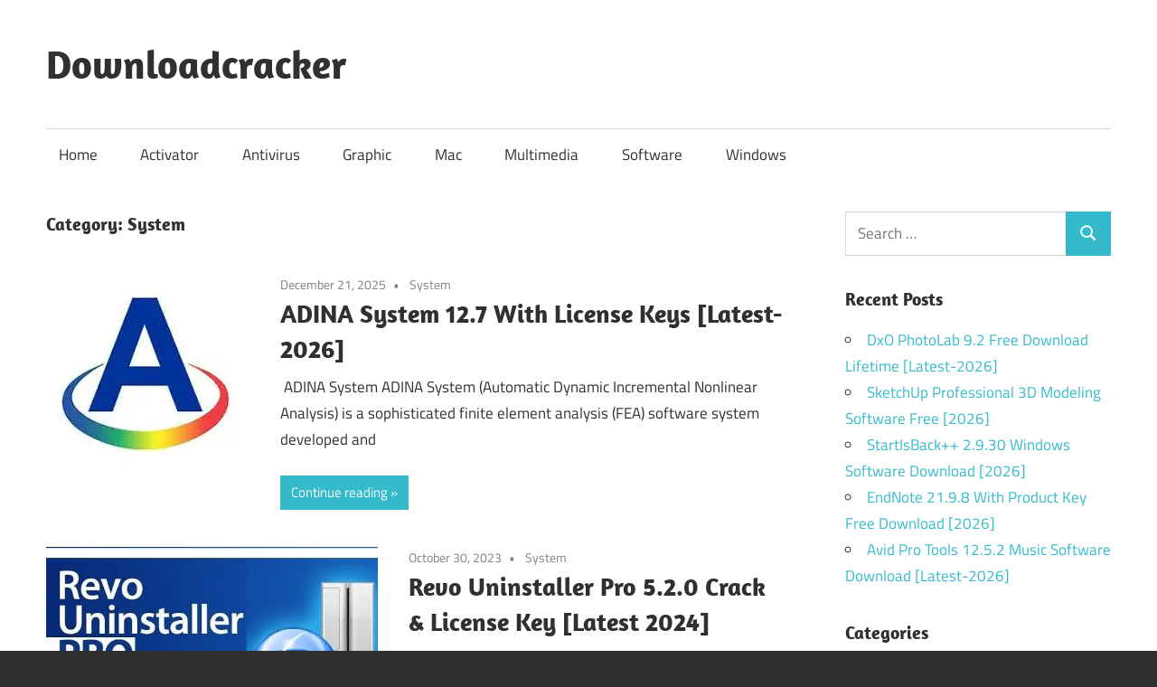

--- FILE ---
content_type: text/html; charset=UTF-8
request_url: https://downloadcracker.com/category/system/
body_size: 16900
content:
<!DOCTYPE html><html lang="en-US"><head><meta charset="UTF-8"><meta name="viewport" content="width=device-width, initial-scale=1"><link rel="profile" href="https://gmpg.org/xfn/11"><link rel="pingback" href="https://downloadcracker.com/xmlrpc.php"><meta name='robots' content='index, follow, max-image-preview:large, max-snippet:-1, max-video-preview:-1' /><title>System Archives - Downloadcracker</title><link rel="canonical" href="https://downloadcracker.com/category/system/" /><meta property="og:locale" content="en_US" /><meta property="og:type" content="article" /><meta property="og:title" content="System Archives - Downloadcracker" /><meta property="og:url" content="https://downloadcracker.com/category/system/" /><meta property="og:site_name" content="Downloadcracker" /><meta name="twitter:card" content="summary_large_image" /> <script type="application/ld+json" class="yoast-schema-graph">{"@context":"https://schema.org","@graph":[{"@type":"CollectionPage","@id":"https://downloadcracker.com/category/system/","url":"https://downloadcracker.com/category/system/","name":"System Archives - Downloadcracker","isPartOf":{"@id":"https://downloadcracker.com/#website"},"primaryImageOfPage":{"@id":"https://downloadcracker.com/category/system/#primaryimage"},"image":{"@id":"https://downloadcracker.com/category/system/#primaryimage"},"thumbnailUrl":"https://i0.wp.com/downloadcracker.com/wp-content/uploads/2022/12/ADINA-System-Crack0.jpg?fit=225%2C225&ssl=1","breadcrumb":{"@id":"https://downloadcracker.com/category/system/#breadcrumb"},"inLanguage":"en-US"},{"@type":"ImageObject","inLanguage":"en-US","@id":"https://downloadcracker.com/category/system/#primaryimage","url":"https://i0.wp.com/downloadcracker.com/wp-content/uploads/2022/12/ADINA-System-Crack0.jpg?fit=225%2C225&ssl=1","contentUrl":"https://i0.wp.com/downloadcracker.com/wp-content/uploads/2022/12/ADINA-System-Crack0.jpg?fit=225%2C225&ssl=1","width":225,"height":225,"caption":"ADINA System"},{"@type":"BreadcrumbList","@id":"https://downloadcracker.com/category/system/#breadcrumb","itemListElement":[{"@type":"ListItem","position":1,"name":"Home","item":"https://downloadcracker.com/"},{"@type":"ListItem","position":2,"name":"System"}]},{"@type":"WebSite","@id":"https://downloadcracker.com/#website","url":"https://downloadcracker.com/","name":"Downloadcracker","description":"Download Free Software With Keys &amp; Keygen","publisher":{"@id":"https://downloadcracker.com/#/schema/person/a56cee45e995d0472e98843c5de84207"},"potentialAction":[{"@type":"SearchAction","target":{"@type":"EntryPoint","urlTemplate":"https://downloadcracker.com/?s={search_term_string}"},"query-input":{"@type":"PropertyValueSpecification","valueRequired":true,"valueName":"search_term_string"}}],"inLanguage":"en-US"},{"@type":["Person","Organization"],"@id":"https://downloadcracker.com/#/schema/person/a56cee45e995d0472e98843c5de84207","name":"Downloadcracker","image":{"@type":"ImageObject","inLanguage":"en-US","@id":"https://downloadcracker.com/#/schema/person/image/","url":"https://secure.gravatar.com/avatar/b48e351eb4b4b323fc108052a3bdce8393504d917dce88b950bc97b047a8e750?s=96&d=mm&r=g","contentUrl":"https://secure.gravatar.com/avatar/b48e351eb4b4b323fc108052a3bdce8393504d917dce88b950bc97b047a8e750?s=96&d=mm&r=g","caption":"Downloadcracker"},"logo":{"@id":"https://downloadcracker.com/#/schema/person/image/"},"sameAs":["https://downloadcracker.com"]}]}</script> <link rel='dns-prefetch' href='//static.addtoany.com' /><link rel='dns-prefetch' href='//stats.wp.com' /><link rel='preconnect' href='//i0.wp.com' /><link rel="alternate" type="application/rss+xml" title="Downloadcracker &raquo; Feed" href="https://downloadcracker.com/feed/" /><link rel="alternate" type="application/rss+xml" title="Downloadcracker &raquo; System Category Feed" href="https://downloadcracker.com/category/system/feed/" /><style id='wp-img-auto-sizes-contain-inline-css' type='text/css'>img:is([sizes=auto i],[sizes^="auto," i]){contain-intrinsic-size:3000px 1500px}
/*# sourceURL=wp-img-auto-sizes-contain-inline-css */</style><link rel='stylesheet' id='maxwell-theme-fonts-css' href='https://downloadcracker.com/wp-content/cache/autoptimize/autoptimize_single_46c69c6362476d863d62c9bcf15b5551.php?ver=20201110' type='text/css' media='all' /><style id='wp-emoji-styles-inline-css' type='text/css'>img.wp-smiley, img.emoji {
		display: inline !important;
		border: none !important;
		box-shadow: none !important;
		height: 1em !important;
		width: 1em !important;
		margin: 0 0.07em !important;
		vertical-align: -0.1em !important;
		background: none !important;
		padding: 0 !important;
	}
/*# sourceURL=wp-emoji-styles-inline-css */</style><style id='wp-block-library-inline-css' type='text/css'>:root{--wp-block-synced-color:#7a00df;--wp-block-synced-color--rgb:122,0,223;--wp-bound-block-color:var(--wp-block-synced-color);--wp-editor-canvas-background:#ddd;--wp-admin-theme-color:#007cba;--wp-admin-theme-color--rgb:0,124,186;--wp-admin-theme-color-darker-10:#006ba1;--wp-admin-theme-color-darker-10--rgb:0,107,160.5;--wp-admin-theme-color-darker-20:#005a87;--wp-admin-theme-color-darker-20--rgb:0,90,135;--wp-admin-border-width-focus:2px}@media (min-resolution:192dpi){:root{--wp-admin-border-width-focus:1.5px}}.wp-element-button{cursor:pointer}:root .has-very-light-gray-background-color{background-color:#eee}:root .has-very-dark-gray-background-color{background-color:#313131}:root .has-very-light-gray-color{color:#eee}:root .has-very-dark-gray-color{color:#313131}:root .has-vivid-green-cyan-to-vivid-cyan-blue-gradient-background{background:linear-gradient(135deg,#00d084,#0693e3)}:root .has-purple-crush-gradient-background{background:linear-gradient(135deg,#34e2e4,#4721fb 50%,#ab1dfe)}:root .has-hazy-dawn-gradient-background{background:linear-gradient(135deg,#faaca8,#dad0ec)}:root .has-subdued-olive-gradient-background{background:linear-gradient(135deg,#fafae1,#67a671)}:root .has-atomic-cream-gradient-background{background:linear-gradient(135deg,#fdd79a,#004a59)}:root .has-nightshade-gradient-background{background:linear-gradient(135deg,#330968,#31cdcf)}:root .has-midnight-gradient-background{background:linear-gradient(135deg,#020381,#2874fc)}:root{--wp--preset--font-size--normal:16px;--wp--preset--font-size--huge:42px}.has-regular-font-size{font-size:1em}.has-larger-font-size{font-size:2.625em}.has-normal-font-size{font-size:var(--wp--preset--font-size--normal)}.has-huge-font-size{font-size:var(--wp--preset--font-size--huge)}.has-text-align-center{text-align:center}.has-text-align-left{text-align:left}.has-text-align-right{text-align:right}.has-fit-text{white-space:nowrap!important}#end-resizable-editor-section{display:none}.aligncenter{clear:both}.items-justified-left{justify-content:flex-start}.items-justified-center{justify-content:center}.items-justified-right{justify-content:flex-end}.items-justified-space-between{justify-content:space-between}.screen-reader-text{border:0;clip-path:inset(50%);height:1px;margin:-1px;overflow:hidden;padding:0;position:absolute;width:1px;word-wrap:normal!important}.screen-reader-text:focus{background-color:#ddd;clip-path:none;color:#444;display:block;font-size:1em;height:auto;left:5px;line-height:normal;padding:15px 23px 14px;text-decoration:none;top:5px;width:auto;z-index:100000}html :where(.has-border-color){border-style:solid}html :where([style*=border-top-color]){border-top-style:solid}html :where([style*=border-right-color]){border-right-style:solid}html :where([style*=border-bottom-color]){border-bottom-style:solid}html :where([style*=border-left-color]){border-left-style:solid}html :where([style*=border-width]){border-style:solid}html :where([style*=border-top-width]){border-top-style:solid}html :where([style*=border-right-width]){border-right-style:solid}html :where([style*=border-bottom-width]){border-bottom-style:solid}html :where([style*=border-left-width]){border-left-style:solid}html :where(img[class*=wp-image-]){height:auto;max-width:100%}:where(figure){margin:0 0 1em}html :where(.is-position-sticky){--wp-admin--admin-bar--position-offset:var(--wp-admin--admin-bar--height,0px)}@media screen and (max-width:600px){html :where(.is-position-sticky){--wp-admin--admin-bar--position-offset:0px}}

/*# sourceURL=wp-block-library-inline-css */</style><style id='global-styles-inline-css' type='text/css'>:root{--wp--preset--aspect-ratio--square: 1;--wp--preset--aspect-ratio--4-3: 4/3;--wp--preset--aspect-ratio--3-4: 3/4;--wp--preset--aspect-ratio--3-2: 3/2;--wp--preset--aspect-ratio--2-3: 2/3;--wp--preset--aspect-ratio--16-9: 16/9;--wp--preset--aspect-ratio--9-16: 9/16;--wp--preset--color--black: #000000;--wp--preset--color--cyan-bluish-gray: #abb8c3;--wp--preset--color--white: #ffffff;--wp--preset--color--pale-pink: #f78da7;--wp--preset--color--vivid-red: #cf2e2e;--wp--preset--color--luminous-vivid-orange: #ff6900;--wp--preset--color--luminous-vivid-amber: #fcb900;--wp--preset--color--light-green-cyan: #7bdcb5;--wp--preset--color--vivid-green-cyan: #00d084;--wp--preset--color--pale-cyan-blue: #8ed1fc;--wp--preset--color--vivid-cyan-blue: #0693e3;--wp--preset--color--vivid-purple: #9b51e0;--wp--preset--color--primary: #33bbcc;--wp--preset--color--secondary: #008899;--wp--preset--color--tertiary: #005566;--wp--preset--color--accent: #cc3833;--wp--preset--color--highlight: #009912;--wp--preset--color--light-gray: #f0f0f0;--wp--preset--color--gray: #999999;--wp--preset--color--dark-gray: #303030;--wp--preset--gradient--vivid-cyan-blue-to-vivid-purple: linear-gradient(135deg,rgb(6,147,227) 0%,rgb(155,81,224) 100%);--wp--preset--gradient--light-green-cyan-to-vivid-green-cyan: linear-gradient(135deg,rgb(122,220,180) 0%,rgb(0,208,130) 100%);--wp--preset--gradient--luminous-vivid-amber-to-luminous-vivid-orange: linear-gradient(135deg,rgb(252,185,0) 0%,rgb(255,105,0) 100%);--wp--preset--gradient--luminous-vivid-orange-to-vivid-red: linear-gradient(135deg,rgb(255,105,0) 0%,rgb(207,46,46) 100%);--wp--preset--gradient--very-light-gray-to-cyan-bluish-gray: linear-gradient(135deg,rgb(238,238,238) 0%,rgb(169,184,195) 100%);--wp--preset--gradient--cool-to-warm-spectrum: linear-gradient(135deg,rgb(74,234,220) 0%,rgb(151,120,209) 20%,rgb(207,42,186) 40%,rgb(238,44,130) 60%,rgb(251,105,98) 80%,rgb(254,248,76) 100%);--wp--preset--gradient--blush-light-purple: linear-gradient(135deg,rgb(255,206,236) 0%,rgb(152,150,240) 100%);--wp--preset--gradient--blush-bordeaux: linear-gradient(135deg,rgb(254,205,165) 0%,rgb(254,45,45) 50%,rgb(107,0,62) 100%);--wp--preset--gradient--luminous-dusk: linear-gradient(135deg,rgb(255,203,112) 0%,rgb(199,81,192) 50%,rgb(65,88,208) 100%);--wp--preset--gradient--pale-ocean: linear-gradient(135deg,rgb(255,245,203) 0%,rgb(182,227,212) 50%,rgb(51,167,181) 100%);--wp--preset--gradient--electric-grass: linear-gradient(135deg,rgb(202,248,128) 0%,rgb(113,206,126) 100%);--wp--preset--gradient--midnight: linear-gradient(135deg,rgb(2,3,129) 0%,rgb(40,116,252) 100%);--wp--preset--font-size--small: 13px;--wp--preset--font-size--medium: 20px;--wp--preset--font-size--large: 36px;--wp--preset--font-size--x-large: 42px;--wp--preset--spacing--20: 0.44rem;--wp--preset--spacing--30: 0.67rem;--wp--preset--spacing--40: 1rem;--wp--preset--spacing--50: 1.5rem;--wp--preset--spacing--60: 2.25rem;--wp--preset--spacing--70: 3.38rem;--wp--preset--spacing--80: 5.06rem;--wp--preset--shadow--natural: 6px 6px 9px rgba(0, 0, 0, 0.2);--wp--preset--shadow--deep: 12px 12px 50px rgba(0, 0, 0, 0.4);--wp--preset--shadow--sharp: 6px 6px 0px rgba(0, 0, 0, 0.2);--wp--preset--shadow--outlined: 6px 6px 0px -3px rgb(255, 255, 255), 6px 6px rgb(0, 0, 0);--wp--preset--shadow--crisp: 6px 6px 0px rgb(0, 0, 0);}:where(.is-layout-flex){gap: 0.5em;}:where(.is-layout-grid){gap: 0.5em;}body .is-layout-flex{display: flex;}.is-layout-flex{flex-wrap: wrap;align-items: center;}.is-layout-flex > :is(*, div){margin: 0;}body .is-layout-grid{display: grid;}.is-layout-grid > :is(*, div){margin: 0;}:where(.wp-block-columns.is-layout-flex){gap: 2em;}:where(.wp-block-columns.is-layout-grid){gap: 2em;}:where(.wp-block-post-template.is-layout-flex){gap: 1.25em;}:where(.wp-block-post-template.is-layout-grid){gap: 1.25em;}.has-black-color{color: var(--wp--preset--color--black) !important;}.has-cyan-bluish-gray-color{color: var(--wp--preset--color--cyan-bluish-gray) !important;}.has-white-color{color: var(--wp--preset--color--white) !important;}.has-pale-pink-color{color: var(--wp--preset--color--pale-pink) !important;}.has-vivid-red-color{color: var(--wp--preset--color--vivid-red) !important;}.has-luminous-vivid-orange-color{color: var(--wp--preset--color--luminous-vivid-orange) !important;}.has-luminous-vivid-amber-color{color: var(--wp--preset--color--luminous-vivid-amber) !important;}.has-light-green-cyan-color{color: var(--wp--preset--color--light-green-cyan) !important;}.has-vivid-green-cyan-color{color: var(--wp--preset--color--vivid-green-cyan) !important;}.has-pale-cyan-blue-color{color: var(--wp--preset--color--pale-cyan-blue) !important;}.has-vivid-cyan-blue-color{color: var(--wp--preset--color--vivid-cyan-blue) !important;}.has-vivid-purple-color{color: var(--wp--preset--color--vivid-purple) !important;}.has-black-background-color{background-color: var(--wp--preset--color--black) !important;}.has-cyan-bluish-gray-background-color{background-color: var(--wp--preset--color--cyan-bluish-gray) !important;}.has-white-background-color{background-color: var(--wp--preset--color--white) !important;}.has-pale-pink-background-color{background-color: var(--wp--preset--color--pale-pink) !important;}.has-vivid-red-background-color{background-color: var(--wp--preset--color--vivid-red) !important;}.has-luminous-vivid-orange-background-color{background-color: var(--wp--preset--color--luminous-vivid-orange) !important;}.has-luminous-vivid-amber-background-color{background-color: var(--wp--preset--color--luminous-vivid-amber) !important;}.has-light-green-cyan-background-color{background-color: var(--wp--preset--color--light-green-cyan) !important;}.has-vivid-green-cyan-background-color{background-color: var(--wp--preset--color--vivid-green-cyan) !important;}.has-pale-cyan-blue-background-color{background-color: var(--wp--preset--color--pale-cyan-blue) !important;}.has-vivid-cyan-blue-background-color{background-color: var(--wp--preset--color--vivid-cyan-blue) !important;}.has-vivid-purple-background-color{background-color: var(--wp--preset--color--vivid-purple) !important;}.has-black-border-color{border-color: var(--wp--preset--color--black) !important;}.has-cyan-bluish-gray-border-color{border-color: var(--wp--preset--color--cyan-bluish-gray) !important;}.has-white-border-color{border-color: var(--wp--preset--color--white) !important;}.has-pale-pink-border-color{border-color: var(--wp--preset--color--pale-pink) !important;}.has-vivid-red-border-color{border-color: var(--wp--preset--color--vivid-red) !important;}.has-luminous-vivid-orange-border-color{border-color: var(--wp--preset--color--luminous-vivid-orange) !important;}.has-luminous-vivid-amber-border-color{border-color: var(--wp--preset--color--luminous-vivid-amber) !important;}.has-light-green-cyan-border-color{border-color: var(--wp--preset--color--light-green-cyan) !important;}.has-vivid-green-cyan-border-color{border-color: var(--wp--preset--color--vivid-green-cyan) !important;}.has-pale-cyan-blue-border-color{border-color: var(--wp--preset--color--pale-cyan-blue) !important;}.has-vivid-cyan-blue-border-color{border-color: var(--wp--preset--color--vivid-cyan-blue) !important;}.has-vivid-purple-border-color{border-color: var(--wp--preset--color--vivid-purple) !important;}.has-vivid-cyan-blue-to-vivid-purple-gradient-background{background: var(--wp--preset--gradient--vivid-cyan-blue-to-vivid-purple) !important;}.has-light-green-cyan-to-vivid-green-cyan-gradient-background{background: var(--wp--preset--gradient--light-green-cyan-to-vivid-green-cyan) !important;}.has-luminous-vivid-amber-to-luminous-vivid-orange-gradient-background{background: var(--wp--preset--gradient--luminous-vivid-amber-to-luminous-vivid-orange) !important;}.has-luminous-vivid-orange-to-vivid-red-gradient-background{background: var(--wp--preset--gradient--luminous-vivid-orange-to-vivid-red) !important;}.has-very-light-gray-to-cyan-bluish-gray-gradient-background{background: var(--wp--preset--gradient--very-light-gray-to-cyan-bluish-gray) !important;}.has-cool-to-warm-spectrum-gradient-background{background: var(--wp--preset--gradient--cool-to-warm-spectrum) !important;}.has-blush-light-purple-gradient-background{background: var(--wp--preset--gradient--blush-light-purple) !important;}.has-blush-bordeaux-gradient-background{background: var(--wp--preset--gradient--blush-bordeaux) !important;}.has-luminous-dusk-gradient-background{background: var(--wp--preset--gradient--luminous-dusk) !important;}.has-pale-ocean-gradient-background{background: var(--wp--preset--gradient--pale-ocean) !important;}.has-electric-grass-gradient-background{background: var(--wp--preset--gradient--electric-grass) !important;}.has-midnight-gradient-background{background: var(--wp--preset--gradient--midnight) !important;}.has-small-font-size{font-size: var(--wp--preset--font-size--small) !important;}.has-medium-font-size{font-size: var(--wp--preset--font-size--medium) !important;}.has-large-font-size{font-size: var(--wp--preset--font-size--large) !important;}.has-x-large-font-size{font-size: var(--wp--preset--font-size--x-large) !important;}
/*# sourceURL=global-styles-inline-css */</style><style id='classic-theme-styles-inline-css' type='text/css'>/*! This file is auto-generated */
.wp-block-button__link{color:#fff;background-color:#32373c;border-radius:9999px;box-shadow:none;text-decoration:none;padding:calc(.667em + 2px) calc(1.333em + 2px);font-size:1.125em}.wp-block-file__button{background:#32373c;color:#fff;text-decoration:none}
/*# sourceURL=/wp-includes/css/classic-themes.min.css */</style><link rel='stylesheet' id='maxwell-stylesheet-css' href='https://downloadcracker.com/wp-content/cache/autoptimize/autoptimize_single_8e058233c4507ab004bdf0ef0cf04471.php?ver=2.4.1' type='text/css' media='all' /><style id='maxwell-stylesheet-inline-css' type='text/css'>.site-description { position: absolute; clip: rect(1px, 1px, 1px, 1px); width: 1px; height: 1px; overflow: hidden; }
/*# sourceURL=maxwell-stylesheet-inline-css */</style><link rel='stylesheet' id='maxwell-safari-flexbox-fixes-css' href='https://downloadcracker.com/wp-content/cache/autoptimize/autoptimize_single_eef275fa4006d1e05cdd5c71f750d3b7.php?ver=20200827' type='text/css' media='all' /><link rel='stylesheet' id='addtoany-css' href='https://downloadcracker.com/wp-content/plugins/add-to-any/addtoany.min.css?ver=1.16' type='text/css' media='all' /> <script defer id="addtoany-core-js-before" src="[data-uri]"></script> <script type="text/javascript" defer src="https://static.addtoany.com/menu/page.js" id="addtoany-core-js"></script> <script defer type="text/javascript" src="https://downloadcracker.com/wp-includes/js/jquery/jquery.min.js?ver=3.7.1" id="jquery-core-js"></script> <script defer type="text/javascript" src="https://downloadcracker.com/wp-includes/js/jquery/jquery-migrate.min.js?ver=3.4.1" id="jquery-migrate-js"></script> <script type="text/javascript" defer src="https://downloadcracker.com/wp-content/plugins/add-to-any/addtoany.min.js?ver=1.1" id="addtoany-jquery-js"></script> <script defer type="text/javascript" src="https://downloadcracker.com/wp-content/themes/maxwell/assets/js/svgxuse.min.js?ver=1.2.6" id="svgxuse-js"></script> <link rel="https://api.w.org/" href="https://downloadcracker.com/wp-json/" /><link rel="alternate" title="JSON" type="application/json" href="https://downloadcracker.com/wp-json/wp/v2/categories/19488" /><link rel="EditURI" type="application/rsd+xml" title="RSD" href="https://downloadcracker.com/xmlrpc.php?rsd" /><meta name="generator" content="WordPress 6.9" /><style>img#wpstats{display:none}</style><meta name="generator" content="WP Rocket 3.20.2" data-wpr-features="wpr_preload_links wpr_desktop" /></head><body data-rsssl=1 class="archive category category-system category-19488 wp-embed-responsive wp-theme-maxwell post-layout-one-column"><div id="page" class="hfeed site"> <a class="skip-link screen-reader-text" href="#content">Skip to content</a><header id="masthead" class="site-header clearfix" role="banner"><div class="header-main container clearfix"><div id="logo" class="site-branding clearfix"><p class="site-title"><a href="https://downloadcracker.com/" rel="home">Downloadcracker</a></p><p class="site-description">Download Free Software With Keys &amp; Keygen</p></div><div class="header-widgets clearfix"></div></div><div id="main-navigation-wrap" class="primary-navigation-wrap"> <button class="primary-menu-toggle menu-toggle" aria-controls="primary-menu" aria-expanded="false" > <svg class="icon icon-menu" aria-hidden="true" role="img"> <use xlink:href="https://downloadcracker.com/wp-content/themes/maxwell/assets/icons/genericons-neue.svg#menu"></use> </svg><svg class="icon icon-close" aria-hidden="true" role="img"> <use xlink:href="https://downloadcracker.com/wp-content/themes/maxwell/assets/icons/genericons-neue.svg#close"></use> </svg> <span class="menu-toggle-text">Navigation</span> </button><div class="primary-navigation"><nav id="site-navigation" class="main-navigation" role="navigation"  aria-label="Primary Menu"><ul id="primary-menu" class="menu"><li id="menu-item-14" class="menu-item menu-item-type-custom menu-item-object-custom menu-item-home menu-item-14"><a href="https://downloadcracker.com/">Home</a></li><li id="menu-item-7" class="menu-item menu-item-type-taxonomy menu-item-object-category menu-item-7"><a href="https://downloadcracker.com/category/activator/">Activator</a></li><li id="menu-item-8" class="menu-item menu-item-type-taxonomy menu-item-object-category menu-item-8"><a href="https://downloadcracker.com/category/antivirus/">Antivirus</a></li><li id="menu-item-9" class="menu-item menu-item-type-taxonomy menu-item-object-category menu-item-9"><a href="https://downloadcracker.com/category/graphic/">Graphic</a></li><li id="menu-item-10" class="menu-item menu-item-type-taxonomy menu-item-object-category menu-item-10"><a href="https://downloadcracker.com/category/mac/">Mac</a></li><li id="menu-item-11" class="menu-item menu-item-type-taxonomy menu-item-object-category menu-item-11"><a href="https://downloadcracker.com/category/multimedia/">Multimedia</a></li><li id="menu-item-12" class="menu-item menu-item-type-taxonomy menu-item-object-category menu-item-12"><a href="https://downloadcracker.com/category/software/">Software</a></li><li id="menu-item-13" class="menu-item menu-item-type-taxonomy menu-item-object-category menu-item-13"><a href="https://downloadcracker.com/category/windows/">Windows</a></li></ul></nav></div></div></header><div id="content" class="site-content container clearfix"><section id="primary" class="content-archive content-area"><main id="main" class="site-main" role="main"><header class="page-header"><h1 class="archive-title">Category: <span>System</span></h1></header><div id="post-wrapper" class="post-wrapper clearfix"><div class="post-column clearfix"><article id="post-9788" class="post-9788 post type-post status-publish format-standard has-post-thumbnail hentry category-system tag-adina tag-adina-bentley tag-adina-2025-crack tag-adina-2025-crack-download tag-adina-2025-crack-free tag-adina-2025-crack-free-download tag-adina-2025-crack-github tag-adina-2025-free-crack-github tag-adina-2025-free-crack-offline tag-adina-2025-with-crack-download tag-adina-2025-with-crack-free tag-adina-2025-with-crack-free-download tag-adina-8-7-download tag-adina-8-7-download-free tag-adina-8-7-download-free-adina-exe tag-adina-900 tag-adina-900-nodes-free-download tag-adina-aui tag-adina-australia tag-adina-bentley-systems tag-adina-cfd tag-adina-clothing tag-adina-company tag-adina-cosmetic-ingredients tag-adina-cosmetics tag-adina-crack-download tag-adina-crack-github tag-adina-crack-pdf tag-adina-cream tag-adina-download tag-adina-eden tag-adina-em tag-adina-enterprises tag-adina-fea tag-adina-fea-price tag-adina-fem tag-adina-femadina-vs-ansys tag-adina-finite-element tag-adina-forest tag-adina-halas tag-adina-halas-adina-fem tag-adina-heating tag-adina-hotels tag-adina-industries tag-adina-installation tag-adina-jobs tag-adina-license-cost tag-adina-license-download tag-adina-license-download-free tag-adina-license-download-free-windows-7-offline-installer tag-adina-license-download-windows-7 tag-adina-license-free tag-adina-license-free-download tag-adina-license-tutorial tag-adina-linux tag-adina-m tag-adina-manual tag-adina-mit tag-adina-model tag-adina-multiphysics tag-adina-name tag-adina-nastran tag-adina-pdf tag-adina-products tag-adina-research tag-adina-skin-care tag-adina-software tag-adina-software-download tag-adina-software-free-download tag-adina-software-price tag-adina-software-tutorial tag-adina-structures tag-adina-student tag-adina-student-version tag-adina-support tag-adina-system tag-adina-system-12-4x64 tag-adina-system-12-0-4-crack tag-adina-system-12-0-4-crack-license-key-free-download tag-adina-system-12-0-4-with-license-key tag-adina-system-12-0-5x64 tag-adina-system-12-0-5x64-crackeado tag-adina-system-12-0-5x64-cracked tag-adina-system-12-2-2x64-crackeado tag-adina-system-12-4x64-cracked tag-adina-system-12-7 tag-adina-system-12-7-crack tag-adina-system-2019-v9-5-1-free-download tag-adina-system-2021-free-download tag-adina-system-2023-crack tag-adina-system-2023-free-download tag-adina-system-2023-serial-key tag-adina-system-2024-crack tag-adina-system-2024-serial-key tag-adina-system-2025-crack-download tag-adina-system-2025-crack-free tag-adina-system-2025-crack-free-download tag-adina-system-2025-crack-github tag-adina-system-2025-crack-pdf tag-adina-system-9 tag-adina-system-9-download-free-for-windows-11 tag-adina-system-9-download-free-for-windows-7 tag-adina-system-9-3-2-free-download tag-adina-system-9-4-4-free-download tag-adina-system-9-5-free-download tag-adina-system-9-5-4-free-download tag-adina-system-9-6-0-download tag-adina-system-9-6-0-free-download tag-adina-system-9-6-0-free-download-updated-2023 tag-adina-system-9-6-0-latest-free-download tag-adina-system-9-6-3-with-crack-free-download tag-adina-system-9-7-2 tag-adina-system-9-7-2-crack tag-adina-system-9-7-2-crack-license-key tag-adina-system-9-7-2-crack-with-license-key-latest tag-adina-system-9-7-2-free-download tag-adina-system-9-7-2-windows tag-adina-system-9-7-2-windows-linux tag-adina-system-9-7-2-x64 tag-adina-system-crack tag-adina-system-crack-2023 tag-adina-system-crack-2024-license-key tag-adina-system-crack-download tag-adina-system-crack-free tag-adina-system-crack-free-download tag-adina-system-crack-free-download-with-crack tag-adina-system-crack-github tag-adina-system-crack-pdf tag-adina-system-cracked tag-adina-system-download tag-adina-system-download-for-windows-10 tag-adina-system-download-for-windows-10-offline-installer tag-adina-system-download-free tag-adina-system-examples tag-adina-system-free-download tag-adina-system-free-download-for-windows-10 tag-adina-system-free-download-for-windows-10-offline-installer tag-adina-system-free-pdf tag-adina-system-keygen tag-adina-system-license-key-2023 tag-adina-system-license-key-2024 tag-adina-system-pdf tag-adina-system-requirements tag-adina-system-software-download tag-adina-system-tutorial tag-adina-system-v9-3-2-x64-full-crack tag-adina-system-windows-10-download tag-adina-system-windows-10-free tag-adina-system-windows-10-free-download tag-adina-system-windows-10-free-download-offline-installer tag-adina-system-with-license-key-2023 tag-adina-system-with-license-key-2024 tag-adina-systems-2025-download tag-adina-systems-2025-free tag-adina-systems-2025-free-download tag-adina-systems-2025-free-pdf tag-adina-systems-2025-pdf tag-adina-thermal tag-adina-tree tag-adina-tutorial tag-adina-virtuosity tag-adina-vs-ansys tag-adina-website tag-adina-system-12-0-5-crack tag-adina-system-12-4-crack tag-adinas-jewels tag-bentley-adina tag-bentley-mapping-software tag-bentley-student-download tag-bentley-systems tag-bentley-systems-internship tag-bridge-design-software tag-college-writing-contests tag-colorado-young-writers-contest tag-download-adina-system-9-7-2 tag-download-adina-system-crack tag-download-bentley-adina-ultimate-2023 tag-download-bentley-adina-ultimate-2023-ce tag-download-bentley-adina-ultimate-2024 tag-finite-element-analysis-software-for-structural-engineering tag-free-download-adina-system-9-7-0 tag-prestigious-writing-competitions tag-story-submissions tag-structural-detailing-software tag-writing-apprenticeships tag-writing-competition-winners tag-young-writers-contest-2024-winners tag-youth-writing-competition"> <a class="wp-post-image-link" href="https://downloadcracker.com/adina-system-crack/" rel="bookmark"> <img width="225" height="225" src="https://i0.wp.com/downloadcracker.com/wp-content/uploads/2022/12/ADINA-System-Crack0.jpg?resize=225%2C225&amp;ssl=1" class="attachment-post-thumbnail size-post-thumbnail wp-post-image" alt="ADINA System" decoding="async" fetchpriority="high" srcset="https://i0.wp.com/downloadcracker.com/wp-content/uploads/2022/12/ADINA-System-Crack0.jpg?w=225&amp;ssl=1 225w, https://i0.wp.com/downloadcracker.com/wp-content/uploads/2022/12/ADINA-System-Crack0.jpg?resize=150%2C150&amp;ssl=1 150w" sizes="(max-width: 225px) 100vw, 225px" /> </a><header class="entry-header"><div class="entry-meta"><span class="meta-date"><a href="https://downloadcracker.com/adina-system-crack/" title="5:30 am" rel="bookmark"><time class="entry-date published updated" datetime="2025-12-21T05:30:54+05:00">December 21, 2025</time></a></span><span class="meta-category"> <a href="https://downloadcracker.com/category/system/" rel="category tag">System</a></span></div><h2 class="entry-title"><a href="https://downloadcracker.com/adina-system-crack/" rel="bookmark">ADINA System 12.7 With License Keys [Latest-2026]</a></h2></header><div class="entry-content entry-excerpt clearfix"><p> ADINA System ADINA System (Automatic Dynamic Incremental Nonlinear Analysis) is a sophisticated finite element analysis (FEA) software system developed and</p> <a href="https://downloadcracker.com/adina-system-crack/" class="more-link">Continue reading</a></div></article></div><div class="post-column clearfix"><article id="post-15674" class="post-15674 post type-post status-publish format-standard has-post-thumbnail hentry category-system tag-free-revo-uninstaller-pro-serial-key tag-iobit-uninstaller-12-serial-key-2023 tag-review-revo-uninstaller tag-review-revo-uninstaller-free tag-review-revo-uninstaller-pro tag-revo-revo-uninstaller tag-revo-uninstaller-5-0-7-key tag-revo-uninstaller-activation-code tag-revo-uninstaller-batch tag-revo-uninstaller-coupon-code tag-revo-uninstaller-crack tag-revo-uninstaller-crack-download tag-revo-uninstaller-download tag-revo-uninstaller-download-free tag-revo-uninstaller-download-full tag-revo-uninstaller-download-portable tag-revo-uninstaller-download-with-crack tag-revo-uninstaller-for-windows-xp tag-revo-uninstaller-for-windows-xp-32-bit tag-revo-uninstaller-for-xp tag-revo-uninstaller-free tag-revo-uninstaller-full tag-revo-uninstaller-full-crack tag-revo-uninstaller-full-version tag-revo-uninstaller-gratis tag-revo-uninstaller-key tag-revo-uninstaller-key-free tag-revo-uninstaller-key-generator tag-revo-uninstaller-keygen tag-revo-uninstaller-keygen-serial tag-revo-uninstaller-license tag-revo-uninstaller-license-file tag-revo-uninstaller-license-key tag-revo-uninstaller-lifetime tag-revo-uninstaller-lite tag-revo-uninstaller-mac tag-revo-uninstaller-mac-reddit tag-revo-uninstaller-portable-youtube tag-revo-uninstaller-pro tag-revo-uninstaller-pro-2022 tag-revo-uninstaller-pro-32-bit tag-revo-uninstaller-pro-4-1-0 tag-revo-uninstaller-pro-4-1-0-32-bit tag-revo-uninstaller-pro-4-1-0-64-bit tag-revo-uninstaller-pro-4-1-0-crack tag-revo-uninstaller-pro-4-1-0-for-mac tag-revo-uninstaller-pro-4-1-0-for-windows tag-revo-uninstaller-pro-4-1-0-full tag-revo-uninstaller-pro-4-1-0-full-version tag-revo-uninstaller-pro-4-1-0-key tag-revo-uninstaller-pro-4-1-0-latest-version-2019 tag-revo-uninstaller-pro-4-1-0-portable tag-revo-uninstaller-pro-4-1-0-serial-key tag-revo-uninstaller-pro-5-1-0 tag-revo-uninstaller-pro-5-1-0-crack tag-revo-uninstaller-pro-5-1-0-keygen tag-revo-uninstaller-pro-64-bit tag-revo-uninstaller-pro-64bit tag-revo-uninstaller-pro-84bit tag-revo-uninstaller-pro-android tag-revo-uninstaller-pro-crack tag-revo-uninstaller-pro-crack-download tag-revo-uninstaller-pro-crack-free-download tag-revo-uninstaller-pro-crack-plus-serial-key tag-revo-uninstaller-pro-download-full-version tag-revo-uninstaller-pro-download-software tag-revo-uninstaller-pro-for-windows tag-revo-uninstaller-pro-free-download tag-revo-uninstaller-pro-free-download-full-version tag-revo-uninstaller-pro-free-download-full-version-with-crack tag-revo-uninstaller-pro-free-download-full-version-with-key tag-revo-uninstaller-pro-free-download-with-activatin-code tag-revo-uninstaller-pro-free-download-with-activation-key tag-revo-uninstaller-pro-free-download-with-keygen tag-revo-uninstaller-pro-free-download-with-license-code tag-revo-uninstaller-pro-free-download-with-license-key tag-revo-uninstaller-pro-free-download-with-serial-key tag-revo-uninstaller-pro-full tag-revo-uninstaller-pro-full-version tag-revo-uninstaller-pro-full-version-free-download tag-revo-uninstaller-pro-get-free tag-revo-uninstaller-pro-key tag-revo-uninstaller-pro-keygen-download tag-revo-uninstaller-pro-keygen-free-download tag-revo-uninstaller-pro-keys tag-revo-uninstaller-pro-latest-version tag-revo-uninstaller-pro-latest-version-2019 tag-revo-uninstaller-pro-licence-key tag-revo-uninstaller-pro-license tag-revo-uninstaller-pro-license-code tag-revo-uninstaller-pro-license-key tag-revo-uninstaller-pro-new tag-revo-uninstaller-pro-patch tag-revo-uninstaller-pro-premium-edition tag-revo-uninstaller-pro-pro tag-revo-uninstaller-pro-registration tag-revo-uninstaller-pro-registration-code tag-revo-uninstaller-pro-registration-key tag-revo-uninstaller-pro-serial tag-revo-uninstaller-pro-serial-key tag-revo-uninstaller-pro-serial-key-free tag-revo-uninstaller-pro-serial-key-free-download tag-revo-uninstaller-pro-serial-key-txt tag-revo-uninstaller-pro-serial-keygen tag-revo-uninstaller-pro-serial-number tag-revo-uninstaller-pro-serial-number-free tag-revo-uninstaller-pro-software-free-download tag-revo-uninstaller-pro-ultimate tag-revo-uninstaller-pro-updated tag-revo-uninstaller-pro-windows tag-revo-uninstaller-pro-windows-10 tag-revo-uninstaller-pro-windows-7 tag-revo-uninstaller-pro-with-activatin-code tag-revo-uninstaller-pro-with-activation-key tag-revo-uninstaller-pro-with-crack tag-revo-uninstaller-pro-with-crack-free-download tag-revo-uninstaller-pro-with-key tag-revo-uninstaller-pro-with-keygen tag-revo-uninstaller-pro-with-license-code tag-revo-uninstaller-pro-with-license-key tag-revo-uninstaller-pro-with-registration tag-revo-uninstaller-pro-with-registration-code tag-revo-uninstaller-pro-with-registration-key tag-revo-uninstaller-pro-with-serial-key tag-revo-uninstaller-pro-with-serial-key-free-download tag-revo-uninstaller-reddit tag-revo-uninstaller-registration-key tag-revo-uninstaller-repack tag-revo-uninstaller-review tag-revo-uninstaller-review-windows-10 tag-revo-uninstaller-serial-key tag-revo-uninstaller-serial-number tag-revo-uninstaller-setup tag-revo-uninstaller-wiki tag-revo-uninstaller-win-10 tag-revo-uninstaller-win-xp tag-revo-uninstaller-windows tag-revo-uninstaller-windows-10 tag-revo-uninstaller-windows-7 tag-revo-uninstaller-windows-xp tag-revo-uninstaller-with-key tag-revo-uninstaller-x64 tag-revo-uninstaller-x64-download tag-revo-uninstaller-x64-portable tag-revo-uninstaller-x86 tag-revo-uninstaller-xp tag-revo-uninstaller-xp-32-bit tag-revo-uninstaller-xp-download tag-revo-uninstaller-xp-free-download"> <a class="wp-post-image-link" href="https://downloadcracker.com/revo-uninstaller-pro-download-crack/" rel="bookmark"> <img width="570" height="357" src="https://i0.wp.com/downloadcracker.com/wp-content/uploads/2022/01/Revo-Uninstaller-Pro-Crack1.jpg?resize=570%2C357&amp;ssl=1" class="attachment-post-thumbnail size-post-thumbnail wp-post-image" alt="Revo Uninstaller Pro 5.1.0 Crack + Activation Code 2023" decoding="async" srcset="https://i0.wp.com/downloadcracker.com/wp-content/uploads/2022/01/Revo-Uninstaller-Pro-Crack1.jpg?w=570&amp;ssl=1 570w, https://i0.wp.com/downloadcracker.com/wp-content/uploads/2022/01/Revo-Uninstaller-Pro-Crack1.jpg?resize=300%2C188&amp;ssl=1 300w" sizes="(max-width: 570px) 100vw, 570px" /> </a><header class="entry-header"><div class="entry-meta"><span class="meta-date"><a href="https://downloadcracker.com/revo-uninstaller-pro-download-crack/" title="7:00 am" rel="bookmark"><time class="entry-date published updated" datetime="2023-10-30T07:00:38+05:00">October 30, 2023</time></a></span><span class="meta-category"> <a href="https://downloadcracker.com/category/system/" rel="category tag">System</a></span></div><h2 class="entry-title"><a href="https://downloadcracker.com/revo-uninstaller-pro-download-crack/" rel="bookmark">Revo Uninstaller Pro 5.2.0 Crack &#038; License Key [Latest 2024]</a></h2></header><div class="entry-content entry-excerpt clearfix"><p>Revo Uninstaller Pro 5.2.0 Crack + Activation Code 2024 Revo Uninstaller Pro 5.2.0 Crack Anyone can gain access to your</p> <a href="https://downloadcracker.com/revo-uninstaller-pro-download-crack/" class="more-link">Continue reading</a></div></article></div><div class="post-column clearfix"><article id="post-1942" class="post-1942 post type-post status-publish format-standard has-post-thumbnail hentry category-system tag-unit-converter-pro-apk tag-unit-converter-pro-apk-activation-code tag-unit-converter-pro-apk-activation-key tag-unit-converter-pro-apk-activator tag-unit-converter-pro-apk-crack tag-unit-converter-pro-apk-download tag-unit-converter-pro-apk-editions tag-unit-converter-pro-apk-for-mac tag-unit-converter-pro-apk-for-windows tag-unit-converter-pro-apk-free-download tag-unit-converter-pro-apk-full-torrent tag-unit-converter-pro-apk-full-version tag-unit-converter-pro-apk-key tag-unit-converter-pro-apk-keygen tag-unit-converter-pro-apk-latest-version tag-unit-converter-pro-apk-license-code tag-unit-converter-pro-apk-license-key tag-unit-converter-pro-apk-patch tag-unit-converter-pro-apk-portable tag-unit-converter-pro-apk-product-key tag-unit-converter-pro-apk-registration-key tag-unit-converter-pro-apk-serial-code tag-unit-converter-pro-apk-serial-key tag-unit-converter-pro-apk-serial-number tag-unit-converter-pro-apk-softwere tag-unit-converter-pro-apk-ultimate tag-unit-converter-pro-apk-window"> <a class="wp-post-image-link" href="https://downloadcracker.com/unit-converter-pro-apk-crack/" rel="bookmark"> <img width="256" height="256" src="https://i0.wp.com/downloadcracker.com/wp-content/uploads/2021/04/Unit-Converter-Crack-Pro2.png?resize=256%2C256&amp;ssl=1" class="attachment-post-thumbnail size-post-thumbnail wp-post-image" alt="Unit Converter Pro APK Crack" decoding="async" srcset="https://i0.wp.com/downloadcracker.com/wp-content/uploads/2021/04/Unit-Converter-Crack-Pro2.png?w=256&amp;ssl=1 256w, https://i0.wp.com/downloadcracker.com/wp-content/uploads/2021/04/Unit-Converter-Crack-Pro2.png?resize=150%2C150&amp;ssl=1 150w" sizes="(max-width: 256px) 100vw, 256px" /> </a><header class="entry-header"><div class="entry-meta"><span class="meta-date"><a href="https://downloadcracker.com/unit-converter-pro-apk-crack/" title="5:10 am" rel="bookmark"><time class="entry-date published updated" datetime="2023-06-14T05:10:53+05:00">June 14, 2023</time></a></span><span class="meta-category"> <a href="https://downloadcracker.com/category/system/" rel="category tag">System</a></span></div><h2 class="entry-title"><a href="https://downloadcracker.com/unit-converter-pro-apk-crack/" rel="bookmark">Unit Converter Pro APK MOD 3.1 With Crack Serial Key 2023</a></h2></header><div class="entry-content entry-excerpt clearfix"><p>Unit Converter Pro APK 3.1 Crack is an easy-to-use application for converting several types of units to Android S. You</p> <a href="https://downloadcracker.com/unit-converter-pro-apk-crack/" class="more-link">Continue reading</a></div></article></div></div></main></section><section id="secondary" class="sidebar widget-area clearfix" role="complementary"><aside id="search-2" class="widget widget_search clearfix"><form role="search" method="get" class="search-form" action="https://downloadcracker.com/"> <label> <span class="screen-reader-text">Search for:</span> <input type="search" class="search-field"
 placeholder="Search &hellip;"
 value="" name="s"
 title="Search for:" /> </label> <button type="submit" class="search-submit"> <svg class="icon icon-search" aria-hidden="true" role="img"> <use xlink:href="https://downloadcracker.com/wp-content/themes/maxwell/assets/icons/genericons-neue.svg#search"></use> </svg> <span class="screen-reader-text">Search</span> </button></form></aside><aside id="recent-posts-2" class="widget widget_recent_entries clearfix"><div class="widget-header"><h3 class="widget-title">Recent Posts</h3></div><ul><li> <a href="https://downloadcracker.com/dxo-photolab-8-crack/">DxO PhotoLab 9.2 Free Download Lifetime [Latest-2026]</a></li><li> <a href="https://downloadcracker.com/sketchup-pro-crack/">SketchUp Professional 3D Modeling Software Free [2026]</a></li><li> <a href="https://downloadcracker.com/startisback-keygen-crack/">StartIsBack++ 2.9.30 Windows Software Download [2026]</a></li><li> <a href="https://downloadcracker.com/endnote-x-crack/">EndNote 21.9.8 With Product Key Free Download [2026]</a></li><li> <a href="https://downloadcracker.com/avid-pro-tools-crack/">Avid Pro Tools 12.5.2 Music Software Download [Latest-2026]</a></li></ul></aside><aside id="categories-2" class="widget widget_categories clearfix"><div class="widget-header"><h3 class="widget-title">Categories</h3></div><ul><li class="cat-item cat-item-2619"><a href="https://downloadcracker.com/category/3d/">3D</a> (6)</li><li class="cat-item cat-item-36347"><a href="https://downloadcracker.com/category/3d-analysis/">3D Analysis</a> (1)</li><li class="cat-item cat-item-101111"><a href="https://downloadcracker.com/category/3d-cad/">3D CAD</a> (2)</li><li class="cat-item cat-item-24949"><a href="https://downloadcracker.com/category/3d-designing/">3D Designing</a> (6)</li><li class="cat-item cat-item-25567"><a href="https://downloadcracker.com/category/3d-maps/">3D maps</a> (1)</li><li class="cat-item cat-item-25419"><a href="https://downloadcracker.com/category/3d-rendering/">3D rendering</a> (1)</li><li class="cat-item cat-item-49145"><a href="https://downloadcracker.com/category/activator-softwares/">Activator Softwares</a> (1)</li><li class="cat-item cat-item-97601"><a href="https://downloadcracker.com/category/adblocker/">AdBlocker</a> (1)</li><li class="cat-item cat-item-19473"><a href="https://downloadcracker.com/category/android-apk/">Android APK</a> (1)</li><li class="cat-item cat-item-7"><a href="https://downloadcracker.com/category/antivirus/">Antivirus</a> (47)</li><li class="cat-item cat-item-1463"><a href="https://downloadcracker.com/category/audio-converters/">Audio Converters</a> (1)</li><li class="cat-item cat-item-2203"><a href="https://downloadcracker.com/category/audio-editors-recorders/">Audio Editors/Recorders</a> (1)</li><li class="cat-item cat-item-1820"><a href="https://downloadcracker.com/category/audio-mixers/">Audio Mixers</a> (2)</li><li class="cat-item cat-item-322"><a href="https://downloadcracker.com/category/backup-and-recovery/">Backup and Recovery</a> (3)</li><li class="cat-item cat-item-34457"><a href="https://downloadcracker.com/category/backup-recovery/">Backup Recovery</a> (2)</li><li class="cat-item cat-item-37219"><a href="https://downloadcracker.com/category/backup-tool/">Backup Tool</a> (1)</li><li class="cat-item cat-item-2943"><a href="https://downloadcracker.com/category/bluetooth/">Bluetooth</a> (1)</li><li class="cat-item cat-item-140211"><a href="https://downloadcracker.com/category/browser/">Browser</a> (1)</li><li class="cat-item cat-item-41050"><a href="https://downloadcracker.com/category/browsers/">Browsers</a> (1)</li><li class="cat-item cat-item-2042"><a href="https://downloadcracker.com/category/burn-files/">Burn Files</a> (1)</li><li class="cat-item cat-item-5663"><a href="https://downloadcracker.com/category/cad/">CAD</a> (1)</li><li class="cat-item cat-item-25055"><a href="https://downloadcracker.com/category/cad-software/">Cad software</a> (2)</li><li class="cat-item cat-item-51972"><a href="https://downloadcracker.com/category/cd-dvd-tools/">CD DVD Tools</a> (1)</li><li class="cat-item cat-item-2886"><a href="https://downloadcracker.com/category/cd-dvd-burning/">CD/DVD Burning</a> (1)</li><li class="cat-item cat-item-58"><a href="https://downloadcracker.com/category/cd-dvd-rip-other-tools/">CD/DVD Rip/Other Tools</a> (1)</li><li class="cat-item cat-item-2705"><a href="https://downloadcracker.com/category/cd-dvd-rom/">CD/DVD-Rom</a> (1)</li><li class="cat-item cat-item-3196"><a href="https://downloadcracker.com/category/cleaning/">Cleaning</a> (1)</li><li class="cat-item cat-item-405"><a href="https://downloadcracker.com/category/converter-divx-related/">Converter-DIVX-Related</a> (1)</li><li class="cat-item cat-item-1543"><a href="https://downloadcracker.com/category/convertmovie/">ConvertMovie</a> (1)</li><li class="cat-item cat-item-17961"><a href="https://downloadcracker.com/category/data-records/">Data Records</a> (1)</li><li class="cat-item cat-item-374"><a href="https://downloadcracker.com/category/data-recovery/">Data Recovery</a> (28)</li><li class="cat-item cat-item-2786"><a href="https://downloadcracker.com/category/data-transfer/">Data transfer</a> (1)</li><li class="cat-item cat-item-19150"><a href="https://downloadcracker.com/category/databases/">Databases</a> (1)</li><li class="cat-item cat-item-1925"><a href="https://downloadcracker.com/category/design/">Design</a> (8)</li><li class="cat-item cat-item-25669"><a href="https://downloadcracker.com/category/designer/">Designer</a> (3)</li><li class="cat-item cat-item-96837"><a href="https://downloadcracker.com/category/designing-software/">Designing Software</a> (1)</li><li class="cat-item cat-item-52322"><a href="https://downloadcracker.com/category/desktop/">Desktop</a> (2)</li><li class="cat-item cat-item-9105"><a href="https://downloadcracker.com/category/devices-tool/">Devices Tool</a> (3)</li><li class="cat-item cat-item-588"><a href="https://downloadcracker.com/category/download-managers/">Download Managers</a> (8)</li><li class="cat-item cat-item-51668"><a href="https://downloadcracker.com/category/download-tools/">Download Tools</a> (1)</li><li class="cat-item cat-item-1244"><a href="https://downloadcracker.com/category/driver/">Driver</a> (7)</li><li class="cat-item cat-item-1243"><a href="https://downloadcracker.com/category/driver-updater/">Driver updater</a> (2)</li><li class="cat-item cat-item-1074"><a href="https://downloadcracker.com/category/drivers/">Drivers</a> (6)</li><li class="cat-item cat-item-20621"><a href="https://downloadcracker.com/category/dvd-creator/">DVD Creator</a> (1)</li><li class="cat-item cat-item-1302"><a href="https://downloadcracker.com/category/editing/">Editing</a> (15)</li><li class="cat-item cat-item-1303"><a href="https://downloadcracker.com/category/editing-pdf/">Editing PDF</a> (1)</li><li class="cat-item cat-item-2733"><a href="https://downloadcracker.com/category/editors-recorders/">Editors/Recorders</a> (1)</li><li class="cat-item cat-item-940"><a href="https://downloadcracker.com/category/email-program/">email program</a> (1)</li><li class="cat-item cat-item-15845"><a href="https://downloadcracker.com/category/excel/">Excel</a> (1)</li><li class="cat-item cat-item-2653"><a href="https://downloadcracker.com/category/file-editors/">File Editors</a> (1)</li><li class="cat-item cat-item-23086"><a href="https://downloadcracker.com/category/file-transfer/">File Transfer</a> (1)</li><li class="cat-item cat-item-2346"><a href="https://downloadcracker.com/category/finances-business/">Finances &amp; Business</a> (1)</li><li class="cat-item cat-item-2854"><a href="https://downloadcracker.com/category/game-tool/">Game Tool</a> (4)</li><li class="cat-item cat-item-1370"><a href="https://downloadcracker.com/category/gaming-related/">Gaming Related</a> (13)</li><li class="cat-item cat-item-13033"><a href="https://downloadcracker.com/category/google-account/">Google account</a> (1)</li><li class="cat-item cat-item-6"><a href="https://downloadcracker.com/category/graphic/">Graphic</a> (53)</li><li class="cat-item cat-item-81"><a href="https://downloadcracker.com/category/graphic-editors/">Graphic Editors</a> (3)</li><li class="cat-item cat-item-57"><a href="https://downloadcracker.com/category/graphic-others/">Graphic Others</a> (1)</li><li class="cat-item cat-item-1207"><a href="https://downloadcracker.com/category/graphics-suite/">Graphics Suite</a> (2)</li><li class="cat-item cat-item-10"><a href="https://downloadcracker.com/category/hard-disk-utils/">Hard Disk Utils</a> (2)</li><li class="cat-item cat-item-11014"><a href="https://downloadcracker.com/category/html-files/">HTML Files</a> (1)</li><li class="cat-item cat-item-25272"><a href="https://downloadcracker.com/category/html5-apps/">HTML5 apps</a> (1)</li><li class="cat-item cat-item-28417"><a href="https://downloadcracker.com/category/image-editors/">Image Editors</a> (1)</li><li class="cat-item cat-item-3370"><a href="https://downloadcracker.com/category/images/">Images</a> (4)</li><li class="cat-item cat-item-1781"><a href="https://downloadcracker.com/category/images-utils/">Images Utils</a> (2)</li><li class="cat-item cat-item-26719"><a href="https://downloadcracker.com/category/internet-browsers/">Internet › Browsers</a> (1)</li><li class="cat-item cat-item-2395"><a href="https://downloadcracker.com/category/ip-address/">IP Address</a> (1)</li><li class="cat-item cat-item-16890"><a href="https://downloadcracker.com/category/iphone/">IPhone</a> (1)</li><li class="cat-item cat-item-7517"><a href="https://downloadcracker.com/category/iso/">ISO</a> (1)</li><li class="cat-item cat-item-5"><a href="https://downloadcracker.com/category/mac/">Mac</a> (14)</li><li class="cat-item cat-item-2013"><a href="https://downloadcracker.com/category/maps/">Maps</a> (2)</li><li class="cat-item cat-item-18756"><a href="https://downloadcracker.com/category/marketing/">Marketing</a> (1)</li><li class="cat-item cat-item-7456"><a href="https://downloadcracker.com/category/media/">Media</a> (1)</li><li class="cat-item cat-item-25394"><a href="https://downloadcracker.com/category/microsoft/">Microsoft</a> (2)</li><li class="cat-item cat-item-2540"><a href="https://downloadcracker.com/category/mindmaps/">Mindmaps</a> (1)</li><li class="cat-item cat-item-15540"><a href="https://downloadcracker.com/category/mining/">Mining</a> (1)</li><li class="cat-item cat-item-2108"><a href="https://downloadcracker.com/category/mobile-phone-tools/">Mobile Phone Tools</a> (1)</li><li class="cat-item cat-item-1910"><a href="https://downloadcracker.com/category/mobile-tools/">mobile tools</a> (1)</li><li class="cat-item cat-item-48748"><a href="https://downloadcracker.com/category/mulitip-media/">Mulitip Media</a> (1)</li><li class="cat-item cat-item-25695"><a href="https://downloadcracker.com/category/multi-media/">Multi-Media</a> (1)</li><li class="cat-item cat-item-3"><a href="https://downloadcracker.com/category/multimedia/">Multimedia</a> (96)</li><li class="cat-item cat-item-2447"><a href="https://downloadcracker.com/category/music/">Music</a> (3)</li><li class="cat-item cat-item-920"><a href="https://downloadcracker.com/category/network-security/">network security</a> (1)</li><li class="cat-item cat-item-1626"><a href="https://downloadcracker.com/category/network-tweak/">Network Tweak</a> (1)</li><li class="cat-item cat-item-26147"><a href="https://downloadcracker.com/category/networking/">Networking</a> (1)</li><li class="cat-item cat-item-9521"><a href="https://downloadcracker.com/category/news-apps/">News Apps</a> (1)</li><li class="cat-item cat-item-321"><a href="https://downloadcracker.com/category/office/">office</a> (4)</li><li class="cat-item cat-item-25643"><a href="https://downloadcracker.com/category/office-and-business-tools/">Office and Business Tools</a> (1)</li><li class="cat-item cat-item-8180"><a href="https://downloadcracker.com/category/office-tools/">Office Tools</a> (3)</li><li class="cat-item cat-item-4042"><a href="https://downloadcracker.com/category/os-enhancements/">OS Enhancements</a> (1)</li><li class="cat-item cat-item-2325"><a href="https://downloadcracker.com/category/other-office-tools/">Other Office Tools</a> (1)</li><li class="cat-item cat-item-2427"><a href="https://downloadcracker.com/category/paint/">Paint</a> (1)</li><li class="cat-item cat-item-11506"><a href="https://downloadcracker.com/category/partition/">Partition</a> (1)</li><li class="cat-item cat-item-25004"><a href="https://downloadcracker.com/category/partition-assistant/">Partition Assistant</a> (1)</li><li class="cat-item cat-item-3053"><a href="https://downloadcracker.com/category/password-system/">Password System</a> (1)</li><li class="cat-item cat-item-25149"><a href="https://downloadcracker.com/category/pc-drivers/">PC drivers</a> (1)</li><li class="cat-item cat-item-25198"><a href="https://downloadcracker.com/category/pc-ram/">PC RAM</a> (1)</li><li class="cat-item cat-item-2566"><a href="https://downloadcracker.com/category/pc-repair/">Pc Repair</a> (1)</li><li class="cat-item cat-item-43252"><a href="https://downloadcracker.com/category/pc-softwares/">PC Softwares</a> (2)</li><li class="cat-item cat-item-3074"><a href="https://downloadcracker.com/category/pdf/">PDF</a> (16)</li><li class="cat-item cat-item-4839"><a href="https://downloadcracker.com/category/phone-tools/">Phone Tools</a> (1)</li><li class="cat-item cat-item-51781"><a href="https://downloadcracker.com/category/photo-editing/">Photo Editing</a> (1)</li><li class="cat-item cat-item-26003"><a href="https://downloadcracker.com/category/photographs/">photographs</a> (1)</li><li class="cat-item cat-item-1039"><a href="https://downloadcracker.com/category/photography/">photography</a> (2)</li><li class="cat-item cat-item-14676"><a href="https://downloadcracker.com/category/photoshop/">Photoshop</a> (1)</li><li class="cat-item cat-item-681"><a href="https://downloadcracker.com/category/pixel-art/">pixel art</a> (1)</li><li class="cat-item cat-item-1101"><a href="https://downloadcracker.com/category/proxy-servers/">Proxy Servers</a> (1)</li><li class="cat-item cat-item-24323"><a href="https://downloadcracker.com/category/rar-files-repairing/">RAR Files Repairing</a> (1)</li><li class="cat-item cat-item-2150"><a href="https://downloadcracker.com/category/record/">Record</a> (1)</li><li class="cat-item cat-item-5250"><a href="https://downloadcracker.com/category/recording/">Recording</a> (3)</li><li class="cat-item cat-item-3604"><a href="https://downloadcracker.com/category/recording-system/">Recording System</a> (1)</li><li class="cat-item cat-item-24414"><a href="https://downloadcracker.com/category/recovery/">Recovery</a> (3)</li><li class="cat-item cat-item-1337"><a href="https://downloadcracker.com/category/refx-nexus/">refx-nexus</a> (1)</li><li class="cat-item cat-item-12027"><a href="https://downloadcracker.com/category/scanners/">Scanners</a> (1)</li><li class="cat-item cat-item-275"><a href="https://downloadcracker.com/category/science-cad/">Science / CAD</a> (1)</li><li class="cat-item cat-item-99"><a href="https://downloadcracker.com/category/screensavers/">Screensavers</a> (1)</li><li class="cat-item cat-item-26741"><a href="https://downloadcracker.com/category/secure-cleaning/">Secure cleaning</a> (1)</li><li class="cat-item cat-item-347"><a href="https://downloadcracker.com/category/security/">Security</a> (4)</li><li class="cat-item cat-item-162"><a href="https://downloadcracker.com/category/security-related/">Security Related</a> (1)</li><li class="cat-item cat-item-39712"><a href="https://downloadcracker.com/category/seo-software/">SEO Software</a> (1)</li><li class="cat-item cat-item-2598"><a href="https://downloadcracker.com/category/server-tools/">Server Tools</a> (1)</li><li class="cat-item cat-item-4"><a href="https://downloadcracker.com/category/software/">Software</a> (100)</li><li class="cat-item cat-item-19675"><a href="https://downloadcracker.com/category/software/software-software/">software</a> (1)</li><li class="cat-item cat-item-2448"><a href="https://downloadcracker.com/category/software-pc/">Software › PC</a> (4)</li><li class="cat-item cat-item-21527"><a href="https://downloadcracker.com/category/softwares/">Softwares</a> (4)</li><li class="cat-item cat-item-150180"><a href="https://downloadcracker.com/category/space/">Space</a> (1)</li><li class="cat-item cat-item-25824"><a href="https://downloadcracker.com/category/synchredible/">Synchredible</a> (1)</li><li class="cat-item cat-item-19488 current-cat"><a aria-current="page" href="https://downloadcracker.com/category/system/">System</a> (3)</li><li class="cat-item cat-item-746"><a href="https://downloadcracker.com/category/system-miscellaneous/">System Miscellaneous</a> (1)</li><li class="cat-item cat-item-26"><a href="https://downloadcracker.com/category/system-tweak/">System Tweak</a> (2)</li><li class="cat-item cat-item-8377"><a href="https://downloadcracker.com/category/text-editor/">Text Editor</a> (1)</li><li class="cat-item cat-item-1754"><a href="https://downloadcracker.com/category/text-editors/">Text editors</a> (2)</li><li class="cat-item cat-item-25593"><a href="https://downloadcracker.com/category/tools-utilities/">Tools &amp; Utilities</a> (1)</li><li class="cat-item cat-item-7743"><a href="https://downloadcracker.com/category/transfer-data/">Transfer Data</a> (1)</li><li class="cat-item cat-item-25247"><a href="https://downloadcracker.com/category/translation-tool/">translation tool</a> (1)</li><li class="cat-item cat-item-1"><a href="https://downloadcracker.com/category/uncategorized/">Uncategorized</a> (4)</li><li class="cat-item cat-item-4064"><a href="https://downloadcracker.com/category/uninstallers/">Uninstallers</a> (1)</li><li class="cat-item cat-item-26572"><a href="https://downloadcracker.com/category/utilities/">Utilities</a> (2)</li><li class="cat-item cat-item-34339"><a href="https://downloadcracker.com/category/utilities-software/">Utilities Software</a> (3)</li><li class="cat-item cat-item-8953"><a href="https://downloadcracker.com/category/video-converter/">Video Converter</a> (2)</li><li class="cat-item cat-item-972"><a href="https://downloadcracker.com/category/video-editing/">video editing</a> (2)</li><li class="cat-item cat-item-226"><a href="https://downloadcracker.com/category/video-editors/">Video Editors</a> (6)</li><li class="cat-item cat-item-8719"><a href="https://downloadcracker.com/category/voice-messaging/">VOICE &amp; MESSAGING</a> (1)</li><li class="cat-item cat-item-123102"><a href="https://downloadcracker.com/category/vpn/">VPN</a> (1)</li><li class="cat-item cat-item-821"><a href="https://downloadcracker.com/category/webcam/">WebCam</a> (3)</li><li class="cat-item cat-item-44408"><a href="https://downloadcracker.com/category/website-design/">Website Design</a> (1)</li><li class="cat-item cat-item-15890"><a href="https://downloadcracker.com/category/wifi-password/">Wifi Password</a> (1)</li><li class="cat-item cat-item-2"><a href="https://downloadcracker.com/category/windows/">Windows</a> (55)</li><li class="cat-item cat-item-138"><a href="https://downloadcracker.com/category/windows-antivirus/">Windows › Antivirus</a> (1)</li><li class="cat-item cat-item-23018"><a href="https://downloadcracker.com/category/winrar/">WinRAR</a> (1)</li></ul></aside></section></div><div id="footer" class="footer-wrap"><footer id="colophon" class="site-footer container clearfix" role="contentinfo"><div id="footer-text" class="site-info"> <span class="credit-link"> WordPress Theme: Maxwell by ThemeZee. </span></div></footer></div></div> <script type="speculationrules">{"prefetch":[{"source":"document","where":{"and":[{"href_matches":"/*"},{"not":{"href_matches":["/wp-*.php","/wp-admin/*","/wp-content/uploads/*","/wp-content/*","/wp-content/plugins/*","/wp-content/themes/maxwell/*","/*\\?(.+)"]}},{"not":{"selector_matches":"a[rel~=\"nofollow\"]"}},{"not":{"selector_matches":".no-prefetch, .no-prefetch a"}}]},"eagerness":"conservative"}]}</script> <script type="text/javascript" id="rocket-browser-checker-js-after">"use strict";var _createClass=function(){function defineProperties(target,props){for(var i=0;i<props.length;i++){var descriptor=props[i];descriptor.enumerable=descriptor.enumerable||!1,descriptor.configurable=!0,"value"in descriptor&&(descriptor.writable=!0),Object.defineProperty(target,descriptor.key,descriptor)}}return function(Constructor,protoProps,staticProps){return protoProps&&defineProperties(Constructor.prototype,protoProps),staticProps&&defineProperties(Constructor,staticProps),Constructor}}();function _classCallCheck(instance,Constructor){if(!(instance instanceof Constructor))throw new TypeError("Cannot call a class as a function")}var RocketBrowserCompatibilityChecker=function(){function RocketBrowserCompatibilityChecker(options){_classCallCheck(this,RocketBrowserCompatibilityChecker),this.passiveSupported=!1,this._checkPassiveOption(this),this.options=!!this.passiveSupported&&options}return _createClass(RocketBrowserCompatibilityChecker,[{key:"_checkPassiveOption",value:function(self){try{var options={get passive(){return!(self.passiveSupported=!0)}};window.addEventListener("test",null,options),window.removeEventListener("test",null,options)}catch(err){self.passiveSupported=!1}}},{key:"initRequestIdleCallback",value:function(){!1 in window&&(window.requestIdleCallback=function(cb){var start=Date.now();return setTimeout(function(){cb({didTimeout:!1,timeRemaining:function(){return Math.max(0,50-(Date.now()-start))}})},1)}),!1 in window&&(window.cancelIdleCallback=function(id){return clearTimeout(id)})}},{key:"isDataSaverModeOn",value:function(){return"connection"in navigator&&!0===navigator.connection.saveData}},{key:"supportsLinkPrefetch",value:function(){var elem=document.createElement("link");return elem.relList&&elem.relList.supports&&elem.relList.supports("prefetch")&&window.IntersectionObserver&&"isIntersecting"in IntersectionObserverEntry.prototype}},{key:"isSlowConnection",value:function(){return"connection"in navigator&&"effectiveType"in navigator.connection&&("2g"===navigator.connection.effectiveType||"slow-2g"===navigator.connection.effectiveType)}}]),RocketBrowserCompatibilityChecker}();
//# sourceURL=rocket-browser-checker-js-after</script> <script defer id="rocket-preload-links-js-extra" src="[data-uri]"></script> <script defer id="rocket-preload-links-js-after" src="[data-uri]"></script> <script defer id="maxwell-navigation-js-extra" src="[data-uri]"></script> <script defer type="text/javascript" src="https://downloadcracker.com/wp-content/themes/maxwell/assets/js/navigation.min.js?ver=20220224" id="maxwell-navigation-js"></script> <script type="text/javascript" id="jetpack-stats-js-before">_stq = window._stq || [];
_stq.push([ "view", JSON.parse("{\"v\":\"ext\",\"blog\":\"189287561\",\"post\":\"0\",\"tz\":\"5\",\"srv\":\"downloadcracker.com\",\"arch_cat\":\"system\",\"arch_results\":\"3\",\"j\":\"1:15.3.1\"}") ]);
_stq.push([ "clickTrackerInit", "189287561", "0" ]);
//# sourceURL=jetpack-stats-js-before</script> <script type="text/javascript" src="https://stats.wp.com/e-202552.js" id="jetpack-stats-js" defer="defer" data-wp-strategy="defer"></script> <script defer src="[data-uri]"></script><script defer data-name="wpr-wpr-beacon" src='https://downloadcracker.com/wp-content/plugins/wp-rocket/assets/js/wpr-beacon.min.js'></script></body></html>
<!-- This website is like a Rocket, isn't it? Performance optimized by WP Rocket. Learn more: https://wp-rocket.me -->